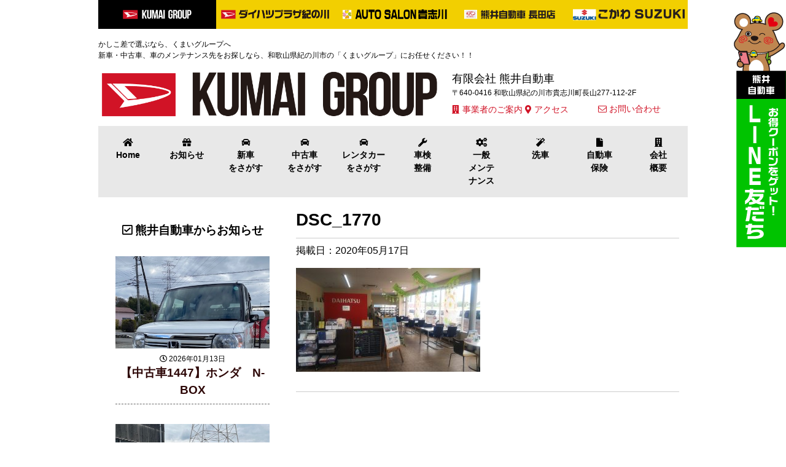

--- FILE ---
content_type: text/html; charset=UTF-8
request_url: https://www.kuruma-kinokawa.jp/dsc_1770/
body_size: 34454
content:
<!doctype html>
<html>
<head>
<meta charset="UTF-8">
<meta name="viewport" content="width=device-width,initial-scale=1">

<link rel="stylesheet" type="text/css" href="https://www.kuruma-kinokawa.jp/wp-content/themes/kumaitemplate/normalize.css">
<link rel="stylesheet" type="text/css" href="https://www.kuruma-kinokawa.jp/wp-content/themes/kumaitemplate/style.css">
<link rel="stylesheet" media="screen and (min-width:480px)" type="text/css" href="https://www.kuruma-kinokawa.jp/wp-content/themes/kumaitemplate/style_sp.css">
<link rel="stylesheet" media="screen and (min-width:768px)" type="text/css" href="https://www.kuruma-kinokawa.jp/wp-content/themes/kumaitemplate/style_tb.css">
<link rel="stylesheet" media="screen and (min-width:1024px)" type="text/css" href="https://www.kuruma-kinokawa.jp/wp-content/themes/kumaitemplate/style_pc.css">
	
<link rel="stylesheet" type="text/css" href="https://www.kuruma-kinokawa.jp/wp-content/themes/kumaitemplate/css/fontawesome-all.min.css">

<title>DSC_1770 | 車のことなら紀の川市 熊井自動車</title>
<title>DSC_1770 | 車のことなら紀の川市 熊井自動車</title>
<link rel='dns-prefetch' href='//s0.wp.com' />
<link rel='dns-prefetch' href='//s.w.org' />
		<script type="text/javascript">
			window._wpemojiSettings = {"baseUrl":"https:\/\/s.w.org\/images\/core\/emoji\/11\/72x72\/","ext":".png","svgUrl":"https:\/\/s.w.org\/images\/core\/emoji\/11\/svg\/","svgExt":".svg","source":{"concatemoji":"https:\/\/www.kuruma-kinokawa.jp\/wp-includes\/js\/wp-emoji-release.min.js?ver=4.9.26"}};
			!function(e,a,t){var n,r,o,i=a.createElement("canvas"),p=i.getContext&&i.getContext("2d");function s(e,t){var a=String.fromCharCode;p.clearRect(0,0,i.width,i.height),p.fillText(a.apply(this,e),0,0);e=i.toDataURL();return p.clearRect(0,0,i.width,i.height),p.fillText(a.apply(this,t),0,0),e===i.toDataURL()}function c(e){var t=a.createElement("script");t.src=e,t.defer=t.type="text/javascript",a.getElementsByTagName("head")[0].appendChild(t)}for(o=Array("flag","emoji"),t.supports={everything:!0,everythingExceptFlag:!0},r=0;r<o.length;r++)t.supports[o[r]]=function(e){if(!p||!p.fillText)return!1;switch(p.textBaseline="top",p.font="600 32px Arial",e){case"flag":return s([55356,56826,55356,56819],[55356,56826,8203,55356,56819])?!1:!s([55356,57332,56128,56423,56128,56418,56128,56421,56128,56430,56128,56423,56128,56447],[55356,57332,8203,56128,56423,8203,56128,56418,8203,56128,56421,8203,56128,56430,8203,56128,56423,8203,56128,56447]);case"emoji":return!s([55358,56760,9792,65039],[55358,56760,8203,9792,65039])}return!1}(o[r]),t.supports.everything=t.supports.everything&&t.supports[o[r]],"flag"!==o[r]&&(t.supports.everythingExceptFlag=t.supports.everythingExceptFlag&&t.supports[o[r]]);t.supports.everythingExceptFlag=t.supports.everythingExceptFlag&&!t.supports.flag,t.DOMReady=!1,t.readyCallback=function(){t.DOMReady=!0},t.supports.everything||(n=function(){t.readyCallback()},a.addEventListener?(a.addEventListener("DOMContentLoaded",n,!1),e.addEventListener("load",n,!1)):(e.attachEvent("onload",n),a.attachEvent("onreadystatechange",function(){"complete"===a.readyState&&t.readyCallback()})),(n=t.source||{}).concatemoji?c(n.concatemoji):n.wpemoji&&n.twemoji&&(c(n.twemoji),c(n.wpemoji)))}(window,document,window._wpemojiSettings);
		</script>
		<style type="text/css">
img.wp-smiley,
img.emoji {
	display: inline !important;
	border: none !important;
	box-shadow: none !important;
	height: 1em !important;
	width: 1em !important;
	margin: 0 .07em !important;
	vertical-align: -0.1em !important;
	background: none !important;
	padding: 0 !important;
}
</style>
<link rel='stylesheet' id='sb_instagram_styles-css'  href='https://www.kuruma-kinokawa.jp/wp-content/plugins/instagram-feed/css/sbi-styles.min.css?ver=2.6.2' type='text/css' media='all' />
<link rel='stylesheet' id='contact-form-7-css'  href='https://www.kuruma-kinokawa.jp/wp-content/plugins/contact-form-7/includes/css/styles.css?ver=5.0.4' type='text/css' media='all' />
<link rel='stylesheet' id='whats-new-style-css'  href='https://www.kuruma-kinokawa.jp/wp-content/plugins/whats-new-genarator/whats-new.css?ver=2.0.2' type='text/css' media='all' />
<link rel='stylesheet' id='wp-pagenavi-css'  href='https://www.kuruma-kinokawa.jp/wp-content/plugins/wp-pagenavi/pagenavi-css.css?ver=2.70' type='text/css' media='all' />
<link rel='stylesheet' id='wc-shortcodes-style-css'  href='https://www.kuruma-kinokawa.jp/wp-content/plugins/wc-shortcodes/public/assets/css/style.css?ver=3.44' type='text/css' media='all' />
<link rel='stylesheet' id='fancybox-css'  href='https://www.kuruma-kinokawa.jp/wp-content/plugins/easy-fancybox/css/jquery.fancybox.1.3.23.min.css' type='text/css' media='screen' />
<link rel='stylesheet' id='wordpresscanvas-font-awesome-css'  href='https://www.kuruma-kinokawa.jp/wp-content/plugins/wc-shortcodes/public/assets/css/font-awesome.min.css?ver=4.7.0' type='text/css' media='all' />
<link rel='stylesheet' id='jetpack_css-css'  href='https://www.kuruma-kinokawa.jp/wp-content/plugins/jetpack/css/jetpack.css?ver=6.6.5' type='text/css' media='all' />
<script type='text/javascript' src='https://www.kuruma-kinokawa.jp/wp-includes/js/jquery/jquery.js?ver=1.12.4'></script>
<script type='text/javascript' src='https://www.kuruma-kinokawa.jp/wp-includes/js/jquery/jquery-migrate.min.js?ver=1.4.1'></script>
<script type='text/javascript'>
/* <![CDATA[ */
var related_posts_js_options = {"post_heading":"h4"};
/* ]]> */
</script>
<script type='text/javascript' src='https://www.kuruma-kinokawa.jp/wp-content/plugins/jetpack/_inc/build/related-posts/related-posts.min.js?ver=20150408'></script>
<link rel='https://api.w.org/' href='https://www.kuruma-kinokawa.jp/wp-json/' />
<link rel='shortlink' href='https://www.kuruma-kinokawa.jp/?p=2293' />
<link rel="alternate" type="application/json+oembed" href="https://www.kuruma-kinokawa.jp/wp-json/oembed/1.0/embed?url=https%3A%2F%2Fwww.kuruma-kinokawa.jp%2Fdsc_1770%2F" />
<link rel="alternate" type="text/xml+oembed" href="https://www.kuruma-kinokawa.jp/wp-json/oembed/1.0/embed?url=https%3A%2F%2Fwww.kuruma-kinokawa.jp%2Fdsc_1770%2F&#038;format=xml" />

<link rel='dns-prefetch' href='//v0.wordpress.com'/>
<style type='text/css'>img#wpstats{display:none}</style><link rel="icon" href="https://www.kuruma-kinokawa.jp/wp-content/uploads/cropped-kumai_icon-32x32.png" sizes="32x32" />
<link rel="icon" href="https://www.kuruma-kinokawa.jp/wp-content/uploads/cropped-kumai_icon-192x192.png" sizes="192x192" />
<link rel="apple-touch-icon-precomposed" href="https://www.kuruma-kinokawa.jp/wp-content/uploads/cropped-kumai_icon-180x180.png" />
<meta name="msapplication-TileImage" content="https://www.kuruma-kinokawa.jp/wp-content/uploads/cropped-kumai_icon-270x270.png" />
</head>
	

<body>
<div class="allWrap">
	<div class="innerWrap">
		<div class="topLogoArea clearfix">
			<ul>
								<li class="bgblack"><a href="https://www.kuruma-kinokawa.jp/"><img src="https://www.kuruma-kinokawa.jp/wp-content/themes/kumaitemplate/images/logoimg1.png" alt="熊井自動車会社概要へ"></a></li>
								<li class="bgyellow"><a href="https://www.kuruma-kinokawa.jp/auto-plaza-kinokawa"><img src="https://www.kuruma-kinokawa.jp/wp-content/themes/kumaitemplate/images/logoimg2.png" alt="ダイハツプラザ紀の川"></a></li>
				<li class="bgyellow"><a href="https://www.kuruma-kinokawa.jp/auto-salon-kishigawa"><img src="https://www.kuruma-kinokawa.jp/wp-content/themes/kumaitemplate/images/logoimg3.png" alt="オートサロン貴志川"></a></li>
				<li class="bgyellow"><a href="https://www.kuruma-kinokawa.jp/nagata"><img src="https://www.kuruma-kinokawa.jp/wp-content/themes/kumaitemplate/images/logoimg4.png" alt="熊井自動車長田店"></a></li>
				<li class="bgyellow"><a href="https://www.kuruma-kinokawa.jp/kokawa-suzuki"><img src="https://www.kuruma-kinokawa.jp/wp-content/themes/kumaitemplate/images/logoimg5.png" alt="こかわSUZUKI"></a></li>
			</ul>
		</div>
		<header>
			<div class="topHeader clearfix">
				<p class="description">かしこ差で選ぶなら、くまいグループへ <br>新車・中古車、車のメンテナンス先をお探しなら、和歌山県紀の川市の「くまいグループ」にお任せください！！</p>
				<section>
											<h1><a href="https://www.kuruma-kinokawa.jp/"><img src="https://www.kuruma-kinokawa.jp/wp-content/themes/kumaitemplate/images/logo-main.png" alt="熊井自動車グループ"></a></h1>
										<div class="topInfo">
						<section>
							<h2>有限会社&nbsp;熊井自動車</h2>
							<p>〒640-0416&nbsp;和歌山県紀の川市貴志川町長山277-112-2F</p>
							<ul class="topLinklist">
								<li><a href="https://www.kuruma-kinokawa.jp/company-profile">事業者のご案内</a></li>
								<li><a href="https://www.kuruma-kinokawa.jp/shop">アクセス</a></li>
								<li><a href="https://www.kuruma-kinokawa.jp/contact"><i class="fa fa-envelope-o" aria-hidden="true"></i> お問い合わせ</a></li>
							</ul>
						</section>
					</div>
				</section>
				<div id="nav-toggle">
					<div>
						<span></span>
						<span></span>
						<span></span>
					</div>
				</div>
			</div><!-- topHeaderEND -->
			<nav class="clearfix">
					<ul id="menu-group-navmenu" class="global-nav"><li id="menu-item-37" class="menu-item menu-item-type-post_type menu-item-object-page menu-item-home menu-item-37"><a href="https://www.kuruma-kinokawa.jp/">Home</a></li>
<li id="menu-item-43" class="menu-item menu-item-type-taxonomy menu-item-object-category menu-item-43"><a href="https://www.kuruma-kinokawa.jp/category/groupnews/">お知らせ</a></li>
<li id="menu-item-431" class="menu-item menu-item-type-post_type menu-item-object-page menu-item-431"><a href="https://www.kuruma-kinokawa.jp/new-car/">新車<br />をさがす</a></li>
<li id="menu-item-45" class="menu-item menu-item-type-taxonomy menu-item-object-category menu-item-45"><a href="https://www.kuruma-kinokawa.jp/category/secondhand-car/">中古車<br />をさがす</a></li>
<li id="menu-item-152" class="menu-item menu-item-type-post_type menu-item-object-page menu-item-152"><a href="https://www.kuruma-kinokawa.jp/rentacar/">レンタカー<br />をさがす</a></li>
<li id="menu-item-38" class="menu-item menu-item-type-post_type menu-item-object-page menu-item-38"><a href="https://www.kuruma-kinokawa.jp/maintenance-inspection/">車検<br />整備</a></li>
<li id="menu-item-39" class="menu-item menu-item-type-post_type menu-item-object-page menu-item-39"><a href="https://www.kuruma-kinokawa.jp/maintenance-general/">一般<br />メンテ<br />ナンス</a></li>
<li id="menu-item-40" class="menu-item menu-item-type-post_type menu-item-object-page menu-item-has-children menu-item-40"><a href="https://www.kuruma-kinokawa.jp/carwash/">洗車</a>
<ul class="sub-menu">
	<li id="menu-item-1665" class="menu-item menu-item-type-custom menu-item-object-custom menu-item-1665"><a href="https://www.kuruma-kinokawa.jp/carwash#tickets">洗車チケット</a></li>
	<li id="menu-item-1666" class="menu-item menu-item-type-custom menu-item-object-custom menu-item-1666"><a href="https://www.kuruma-kinokawa.jp/carwash#menu">洗車メニュー</a></li>
	<li id="menu-item-1636" class="menu-item menu-item-type-post_type menu-item-object-page menu-item-1636"><a href="https://www.kuruma-kinokawa.jp/recruit/">採用情報</a></li>
	<li id="menu-item-1667" class="menu-item menu-item-type-custom menu-item-object-custom menu-item-1667"><a href="https://www.kuruma-kinokawa.jp/carwash#tokucho">洗車の特徴</a></li>
	<li id="menu-item-1668" class="menu-item menu-item-type-custom menu-item-object-custom menu-item-1668"><a href="https://www.kuruma-kinokawa.jp/carwash#shop">洗車機取り扱い営業所</a></li>
</ul>
</li>
<li id="menu-item-41" class="menu-item menu-item-type-post_type menu-item-object-page menu-item-41"><a href="https://www.kuruma-kinokawa.jp/car-hoken/">自動車<br />保険</a></li>
<li id="menu-item-42" class="menu-item menu-item-type-post_type menu-item-object-page menu-item-has-children menu-item-42"><a href="https://www.kuruma-kinokawa.jp/company-profile/">会社<br />概要</a>
<ul class="sub-menu">
	<li id="menu-item-1638" class="menu-item menu-item-type-post_type menu-item-object-page menu-item-1638"><a href="https://www.kuruma-kinokawa.jp/shops/">各事業所のご案内</a></li>
	<li id="menu-item-1637" class="menu-item menu-item-type-post_type menu-item-object-page menu-item-1637"><a href="https://www.kuruma-kinokawa.jp/about_kupi/">クーピーちゃんとは</a></li>
</ul>
</li>
</ul>			</nav>
			</header>
					
		
		
		
		<div class="contents">
	<div class="mainContents">
		<div class="singleWrap mb2">
			<section>
				<h3>DSC_1770</h3>
									<p class="date mb1">掲載日：2020年05月17日</p>
					<p class="attachment"><a href='https://www.kuruma-kinokawa.jp/wp-content/uploads/DSC_1770.jpg'><img width="300" height="169" src="https://www.kuruma-kinokawa.jp/wp-content/uploads/DSC_1770-300x169.jpg" class="attachment-medium size-medium" alt="" srcset="https://www.kuruma-kinokawa.jp/wp-content/uploads/DSC_1770-300x169.jpg 300w, https://www.kuruma-kinokawa.jp/wp-content/uploads/DSC_1770-150x84.jpg 150w, https://www.kuruma-kinokawa.jp/wp-content/uploads/DSC_1770-1024x576.jpg 1024w, https://www.kuruma-kinokawa.jp/wp-content/uploads/DSC_1770.jpg 1383w" sizes="(max-width: 300px) 100vw, 300px" data-attachment-id="2293" data-permalink="https://www.kuruma-kinokawa.jp/dsc_1770/" data-orig-file="https://www.kuruma-kinokawa.jp/wp-content/uploads/DSC_1770.jpg" data-orig-size="1383,778" data-comments-opened="0" data-image-meta="{&quot;aperture&quot;:&quot;2.2&quot;,&quot;credit&quot;:&quot;&quot;,&quot;camera&quot;:&quot;SHV41&quot;,&quot;caption&quot;:&quot;DSC_1770&quot;,&quot;created_timestamp&quot;:&quot;1589707333&quot;,&quot;copyright&quot;:&quot;&quot;,&quot;focal_length&quot;:&quot;3.4&quot;,&quot;iso&quot;:&quot;32&quot;,&quot;shutter_speed&quot;:&quot;0.0081967213114754&quot;,&quot;title&quot;:&quot;DSC_1770&quot;,&quot;orientation&quot;:&quot;1&quot;}" data-image-title="DSC_1770" data-image-description="" data-medium-file="https://www.kuruma-kinokawa.jp/wp-content/uploads/DSC_1770-300x169.jpg" data-large-file="https://www.kuruma-kinokawa.jp/wp-content/uploads/DSC_1770-1024x576.jpg" /></a></p>

<div id='jp-relatedposts' class='jp-relatedposts' >
	
</div>											</section>
		</div>
		<div class="navigation clearfix">
								</div>
	</div><!-- mainContentsEND -->
	<div class="sideContents">
	<h3 class="postTitle"><i class="far fa-check-square"></i>&nbsp;熊井自動車からお知らせ</h3>
									<div class="sidePost">
													<div class="postImage">
					<img src="https://www.kuruma-kinokawa.jp/wp-content/uploads/7cfbafc76cd8c957ae291ebabdf2e33d.jpg" class="attachment-post-thumbnail size-post-thumbnail wp-post-image" alt="" srcset="https://www.kuruma-kinokawa.jp/wp-content/uploads/7cfbafc76cd8c957ae291ebabdf2e33d.jpg 444w, https://www.kuruma-kinokawa.jp/wp-content/uploads/7cfbafc76cd8c957ae291ebabdf2e33d-132x150.jpg 132w, https://www.kuruma-kinokawa.jp/wp-content/uploads/7cfbafc76cd8c957ae291ebabdf2e33d-300x341.jpg 300w" sizes="(max-width: 444px) 100vw, 444px" data-attachment-id="4687" data-permalink="https://www.kuruma-kinokawa.jp/secondhand-car/%e3%80%90%e4%b8%ad%e5%8f%a4%e8%bb%8a1447%e3%80%91%e3%83%9b%e3%83%b3%e3%83%80%e3%80%80n-box/1447%e3%83%9b%e3%83%b3%e3%83%80n-box%e5%86%99%e7%9c%9f/" data-orig-file="https://www.kuruma-kinokawa.jp/wp-content/uploads/7cfbafc76cd8c957ae291ebabdf2e33d.jpg" data-orig-size="444,504" data-comments-opened="0" data-image-meta="{&quot;aperture&quot;:&quot;0&quot;,&quot;credit&quot;:&quot;&quot;,&quot;camera&quot;:&quot;&quot;,&quot;caption&quot;:&quot;&quot;,&quot;created_timestamp&quot;:&quot;0&quot;,&quot;copyright&quot;:&quot;&quot;,&quot;focal_length&quot;:&quot;0&quot;,&quot;iso&quot;:&quot;0&quot;,&quot;shutter_speed&quot;:&quot;0&quot;,&quot;title&quot;:&quot;&quot;,&quot;orientation&quot;:&quot;1&quot;}" data-image-title="1447ホンダN-box写真" data-image-description="" data-medium-file="https://www.kuruma-kinokawa.jp/wp-content/uploads/7cfbafc76cd8c957ae291ebabdf2e33d-300x341.jpg" data-large-file="https://www.kuruma-kinokawa.jp/wp-content/uploads/7cfbafc76cd8c957ae291ebabdf2e33d.jpg" />				</div>
						<p class="date"><i class="far fa-clock"></i>&nbsp;2026年01月13日</p>
			<h4><a href="https://www.kuruma-kinokawa.jp/secondhand-car/%e3%80%90%e4%b8%ad%e5%8f%a4%e8%bb%8a1447%e3%80%91%e3%83%9b%e3%83%b3%e3%83%80%e3%80%80n-box/">【中古車1447】ホンダ　N-BOX</a></h4>
													<div class="postImage">
					<img src="https://www.kuruma-kinokawa.jp/wp-content/uploads/00262edd2a9c981ae278efbb1c64b4f6.jpg" class="attachment-post-thumbnail size-post-thumbnail wp-post-image" alt="" srcset="https://www.kuruma-kinokawa.jp/wp-content/uploads/00262edd2a9c981ae278efbb1c64b4f6.jpg 476w, https://www.kuruma-kinokawa.jp/wp-content/uploads/00262edd2a9c981ae278efbb1c64b4f6-150x141.jpg 150w, https://www.kuruma-kinokawa.jp/wp-content/uploads/00262edd2a9c981ae278efbb1c64b4f6-300x283.jpg 300w" sizes="(max-width: 476px) 100vw, 476px" data-attachment-id="4680" data-permalink="https://www.kuruma-kinokawa.jp/secondhand-car/%e3%80%90%e4%b8%ad%e5%8f%a4%e8%bb%8a1570%e3%80%91%e3%82%b9%e3%82%ba%e3%82%ad%e3%80%80%e3%82%a2%e3%83%ab%e3%83%88/1570%e3%82%b9%e3%82%ba%e3%82%ad%e3%82%a2%e3%83%ab%e3%83%88%e5%86%99%e7%9c%9f/" data-orig-file="https://www.kuruma-kinokawa.jp/wp-content/uploads/00262edd2a9c981ae278efbb1c64b4f6.jpg" data-orig-size="476,449" data-comments-opened="0" data-image-meta="{&quot;aperture&quot;:&quot;0&quot;,&quot;credit&quot;:&quot;&quot;,&quot;camera&quot;:&quot;&quot;,&quot;caption&quot;:&quot;&quot;,&quot;created_timestamp&quot;:&quot;0&quot;,&quot;copyright&quot;:&quot;&quot;,&quot;focal_length&quot;:&quot;0&quot;,&quot;iso&quot;:&quot;0&quot;,&quot;shutter_speed&quot;:&quot;0&quot;,&quot;title&quot;:&quot;&quot;,&quot;orientation&quot;:&quot;1&quot;}" data-image-title="1570スズキアルト写真" data-image-description="" data-medium-file="https://www.kuruma-kinokawa.jp/wp-content/uploads/00262edd2a9c981ae278efbb1c64b4f6-300x283.jpg" data-large-file="https://www.kuruma-kinokawa.jp/wp-content/uploads/00262edd2a9c981ae278efbb1c64b4f6.jpg" />				</div>
						<p class="date"><i class="far fa-clock"></i>&nbsp;2025年12月25日</p>
			<h4><a href="https://www.kuruma-kinokawa.jp/secondhand-car/%e3%80%90%e4%b8%ad%e5%8f%a4%e8%bb%8a1570%e3%80%91%e3%82%b9%e3%82%ba%e3%82%ad%e3%80%80%e3%82%a2%e3%83%ab%e3%83%88/">【中古車1570】スズキ　アルト</a></h4>
													<div class="postImage">
					<img src="https://www.kuruma-kinokawa.jp/wp-content/uploads/771676d5a0a8a7dca3b962053a58980c.jpg" class="attachment-post-thumbnail size-post-thumbnail wp-post-image" alt="" srcset="https://www.kuruma-kinokawa.jp/wp-content/uploads/771676d5a0a8a7dca3b962053a58980c.jpg 388w, https://www.kuruma-kinokawa.jp/wp-content/uploads/771676d5a0a8a7dca3b962053a58980c-130x150.jpg 130w, https://www.kuruma-kinokawa.jp/wp-content/uploads/771676d5a0a8a7dca3b962053a58980c-300x347.jpg 300w" sizes="(max-width: 388px) 100vw, 388px" data-attachment-id="4676" data-permalink="https://www.kuruma-kinokawa.jp/secondhand-car/%e3%80%90%e4%b8%ad%e5%8f%a4%e8%bb%8a762%e3%80%91%e3%83%80%e3%82%a4%e3%83%8f%e3%83%84%e3%80%80%e3%83%a0%e3%83%bc%e3%83%b4/762%e3%83%80%e3%82%a4%e3%83%8f%e3%83%84%e3%83%a0%e3%83%bc%e3%83%b4%e5%86%99%e7%9c%9f/" data-orig-file="https://www.kuruma-kinokawa.jp/wp-content/uploads/771676d5a0a8a7dca3b962053a58980c.jpg" data-orig-size="388,449" data-comments-opened="0" data-image-meta="{&quot;aperture&quot;:&quot;0&quot;,&quot;credit&quot;:&quot;&quot;,&quot;camera&quot;:&quot;&quot;,&quot;caption&quot;:&quot;&quot;,&quot;created_timestamp&quot;:&quot;0&quot;,&quot;copyright&quot;:&quot;&quot;,&quot;focal_length&quot;:&quot;0&quot;,&quot;iso&quot;:&quot;0&quot;,&quot;shutter_speed&quot;:&quot;0&quot;,&quot;title&quot;:&quot;&quot;,&quot;orientation&quot;:&quot;1&quot;}" data-image-title="762ダイハツムーヴ写真" data-image-description="" data-medium-file="https://www.kuruma-kinokawa.jp/wp-content/uploads/771676d5a0a8a7dca3b962053a58980c-300x347.jpg" data-large-file="https://www.kuruma-kinokawa.jp/wp-content/uploads/771676d5a0a8a7dca3b962053a58980c.jpg" />				</div>
						<p class="date"><i class="far fa-clock"></i>&nbsp;2025年12月17日</p>
			<h4><a href="https://www.kuruma-kinokawa.jp/secondhand-car/%e3%80%90%e4%b8%ad%e5%8f%a4%e8%bb%8a762%e3%80%91%e3%83%80%e3%82%a4%e3%83%8f%e3%83%84%e3%80%80%e3%83%a0%e3%83%bc%e3%83%b4/">【中古車762】ダイハツ　ムーヴ</a></h4>
													<div class="postImage">
					<img src="https://www.kuruma-kinokawa.jp/wp-content/uploads/0063915d098af54082d476faf0a57280.jpg" class="attachment-post-thumbnail size-post-thumbnail wp-post-image" alt="" srcset="https://www.kuruma-kinokawa.jp/wp-content/uploads/0063915d098af54082d476faf0a57280.jpg 426w, https://www.kuruma-kinokawa.jp/wp-content/uploads/0063915d098af54082d476faf0a57280-126x150.jpg 126w, https://www.kuruma-kinokawa.jp/wp-content/uploads/0063915d098af54082d476faf0a57280-300x358.jpg 300w" sizes="(max-width: 426px) 100vw, 426px" data-attachment-id="4672" data-permalink="https://www.kuruma-kinokawa.jp/secondhand-car/%e3%80%90%e4%b8%ad%e5%8f%a4%e8%bb%8a1555%e3%80%91%e3%83%80%e3%82%a4%e3%83%8f%e3%83%84%e3%80%80%e3%83%a0%e3%83%bc%e3%83%b4%e3%82%ad%e3%83%a3%e3%83%b3%e3%83%90%e3%82%b9/1555%e3%83%80%e3%82%a4%e3%83%8f%e3%83%84%e3%83%a0%e3%83%bc%e3%83%b4%e3%82%ad%e3%83%a3%e3%83%b3%e3%83%90%e3%82%b9%e5%86%99%e7%9c%9f/" data-orig-file="https://www.kuruma-kinokawa.jp/wp-content/uploads/0063915d098af54082d476faf0a57280.jpg" data-orig-size="426,508" data-comments-opened="0" data-image-meta="{&quot;aperture&quot;:&quot;0&quot;,&quot;credit&quot;:&quot;&quot;,&quot;camera&quot;:&quot;&quot;,&quot;caption&quot;:&quot;&quot;,&quot;created_timestamp&quot;:&quot;0&quot;,&quot;copyright&quot;:&quot;&quot;,&quot;focal_length&quot;:&quot;0&quot;,&quot;iso&quot;:&quot;0&quot;,&quot;shutter_speed&quot;:&quot;0&quot;,&quot;title&quot;:&quot;&quot;,&quot;orientation&quot;:&quot;1&quot;}" data-image-title="1555ダイハツムーヴキャンバス写真" data-image-description="" data-medium-file="https://www.kuruma-kinokawa.jp/wp-content/uploads/0063915d098af54082d476faf0a57280-300x358.jpg" data-large-file="https://www.kuruma-kinokawa.jp/wp-content/uploads/0063915d098af54082d476faf0a57280.jpg" />				</div>
						<p class="date"><i class="far fa-clock"></i>&nbsp;2025年12月05日</p>
			<h4><a href="https://www.kuruma-kinokawa.jp/secondhand-car/%e3%80%90%e4%b8%ad%e5%8f%a4%e8%bb%8a1555%e3%80%91%e3%83%80%e3%82%a4%e3%83%8f%e3%83%84%e3%80%80%e3%83%a0%e3%83%bc%e3%83%b4%e3%82%ad%e3%83%a3%e3%83%b3%e3%83%90%e3%82%b9/">【中古車1555】ダイハツ　ムーヴキャンバス</a></h4>
													<div class="postImage">
					<img src="https://www.kuruma-kinokawa.jp/wp-content/uploads/7d2b49afb09340b4fdaf1636eae1bb4b.jpeg" class="attachment-post-thumbnail size-post-thumbnail wp-post-image" alt="" srcset="https://www.kuruma-kinokawa.jp/wp-content/uploads/7d2b49afb09340b4fdaf1636eae1bb4b.jpeg 480w, https://www.kuruma-kinokawa.jp/wp-content/uploads/7d2b49afb09340b4fdaf1636eae1bb4b-113x150.jpeg 113w, https://www.kuruma-kinokawa.jp/wp-content/uploads/7d2b49afb09340b4fdaf1636eae1bb4b-300x400.jpeg 300w" sizes="(max-width: 480px) 100vw, 480px" data-attachment-id="4655" data-permalink="https://www.kuruma-kinokawa.jp/secondhand-car/%e3%80%90%e4%b8%ad%e5%8f%a4%e8%bb%8a1417%e3%80%91%e3%82%b9%e3%82%ba%e3%82%ad%e3%80%80%e3%83%af%e3%82%b4%e3%83%b3%ef%bd%92%e3%82%b9%e3%83%86%e3%82%a3%e3%83%b3%e3%82%b0%e3%83%ac%e3%83%bc/1417%e3%82%b9%e3%82%ba%e3%82%ad%e3%83%af%e3%82%b4%e3%83%b3r%e3%82%b9%e3%83%86%e3%82%a3%e3%83%b3%e3%82%b0%e3%83%ac%e3%83%bc/" data-orig-file="https://www.kuruma-kinokawa.jp/wp-content/uploads/7d2b49afb09340b4fdaf1636eae1bb4b.jpeg" data-orig-size="480,640" data-comments-opened="0" data-image-meta="{&quot;aperture&quot;:&quot;0&quot;,&quot;credit&quot;:&quot;&quot;,&quot;camera&quot;:&quot;&quot;,&quot;caption&quot;:&quot;&quot;,&quot;created_timestamp&quot;:&quot;0&quot;,&quot;copyright&quot;:&quot;&quot;,&quot;focal_length&quot;:&quot;0&quot;,&quot;iso&quot;:&quot;0&quot;,&quot;shutter_speed&quot;:&quot;0&quot;,&quot;title&quot;:&quot;&quot;,&quot;orientation&quot;:&quot;1&quot;}" data-image-title="1417スズキワゴンRスティングレー" data-image-description="" data-medium-file="https://www.kuruma-kinokawa.jp/wp-content/uploads/7d2b49afb09340b4fdaf1636eae1bb4b-300x400.jpeg" data-large-file="https://www.kuruma-kinokawa.jp/wp-content/uploads/7d2b49afb09340b4fdaf1636eae1bb4b.jpeg" />				</div>
						<p class="date"><i class="far fa-clock"></i>&nbsp;2025年11月05日</p>
			<h4><a href="https://www.kuruma-kinokawa.jp/secondhand-car/%e3%80%90%e4%b8%ad%e5%8f%a4%e8%bb%8a1417%e3%80%91%e3%82%b9%e3%82%ba%e3%82%ad%e3%80%80%e3%83%af%e3%82%b4%e3%83%b3%ef%bd%92%e3%82%b9%e3%83%86%e3%82%a3%e3%83%b3%e3%82%b0%e3%83%ac%e3%83%bc/">【中古車1417】スズキ　ワゴンＲスティングレー</a></h4>
							</div><!-- sidePostEND -->

	<div class="sideLinks">
		<section>
			<h4 class="styleH4">熊井自動車グループ各事業所</h4>
			<ul>
				<li><a href="https://www.kuruma-kinokawa.jp/auto-plaza-kinokawa"><img src="https://www.kuruma-kinokawa.jp//img/logo_daihatsu_plaza_kinokawa.svg" alt="ダイハツプラザ紀の川"></a></li>
				<li><a href="https://www.kuruma-kinokawa.jp/auto-salon-kishigawa"><img src="https://www.kuruma-kinokawa.jp//img/logo_autosalon_kishigawa.svg" alt="オートサロン貴志川"></a></li>
				<li><a href="https://www.kuruma-kinokawa.jp/technical"><img src="https://www.kuruma-kinokawa.jp//img/logo_kumai_nagata.svg" alt="熊井自動車長田店"></a></li>
				<li><a href="https://www.kuruma-kinokawa.jp/nagata"><img src="https://www.kuruma-kinokawa.jp//img/logo_kokawa_suzuki.svg" alt="こかわSUZUKI"></a></li>
			</ul>
		</section>
		<section>
			<h4 class="styleH4">熊井自動車グループSNS</h4>
			<div class="snsWrap">
				<p class="mb2">お得なキャンペーンやイベント情報など盛りだくさんです♪</p>
				<ul>
					<li><a href="http://line.me/ti/p/%40gsb3920k" target="_blank"><span>LINE登録特典あり!</span><img src="https://www.kuruma-kinokawa.jp/wp-content/themes/kumaitemplate/images/line.jpg" alt="LINE登録特典あり!!"></a></li>
					<li><a href="https://www.facebook.com/kumai.auto/" target="_blank"><span>facebook</span><img src="https://www.kuruma-kinokawa.jp/wp-content/themes/kumaitemplate/images/facebook.jpg" alt="熊井自動車Facebook"></a></li>
					<!-- <li><a href="#"><img src="https://www.kuruma-kinokawa.jp/wp-content/themes/kumaitemplate/images/ku-pit.jpg"></a></li> -->
				</ul>
			</div>
		</section>
	</div>



	<!--
	<div class="widget_text sideInner">
<div class="textwidget custom-html-widget"><h2><i class="fa fa-car"></i> 熊井自動車グループ各事業所</h2>
<a href="http://www.kuruma-kinokawa.jp/auto-salon-kishigawa/"><img src="http://www.kuruma-kinokawa.jp/img/kishigawa_logo.png" alt="オートサロン貴志川" /></a>
<a href="http://www.kuruma-kinokawa.jp/auto-plaza-kinokawa/"><img src="http://www.kuruma-kinokawa.jp/img/plaza_logo.png" alt="ダイハツプラザ紀の川" /></a>
<a href="http://www.kuruma-kinokawa.jp/nagata/"><img src="http://www.kuruma-kinokawa.jp/img/nagata_logo.png" alt="長田店"  /></a>
<a href="http://www.kuruma-kinokawa.jp/technical/"><img src="http://www.kuruma-kinokawa.jp/img/tech_logo.png" alt="テクニカルセンター和歌山" /></a>

<h2><i class="fa fa-car"></i> キャンペーン中！</h2>
<img src="http://www.kuruma-kinokawa.jp/img/kumai_web-tokuten-201604.png" alt="kumai_web-tokuten-201604" />

<h2><i class="fa fa-car"></i> 熊井自動車グループSNS</h2>
<p>お得なキャンペーンやイベント情報など盛りだくさんです♪</p>
<a href="http://line.me/ti/p/%40gsb3920k" target="_blank"><img src="http://www.kuruma-kinokawa.jp/img/sns_button-line.png" alt="LINE登録特典あり!!" width="" height="" /></a>

<a href="https://www.facebook.com/kumai.auto/" target="_blank"><img src="http://www.kuruma-kinokawa.jp/img/sns_button-fb.png" alt="熊井自動車Facebook" /></a></div></div>
	-->

</div>
</div><!-- contentsEND-->
	
	

<footer>
	<section>
		<div class="footer_menu">

		</div>
	</section>

	<a id="returnBtn"><span class="fontIcon"><i class="fas fa-arrow-circle-up fa-2x"></i></span></a>
	<div class="ftArea bgyellow">
		<p><small>&copy;車のことなら紀の川市&nbsp;熊井自動車&nbsp;all&nbsp;rights&nbsp;reserved.</small></p>
	</div>
</footer>
	</div>
	<!-- innerWrapEND -->
<!--fixed-->
<div class="fixedArea">
	<p class="mb2 fixed1"><a href="http://line.me/ti/p/%40gsb3920k" target="_blank"><img src="https://www.kuruma-kinokawa.jp/wp-content/themes/kumaitemplate/images/fixedimage.png" alt="LINE登録特典あり!!"></a></p>
	<!-- <a class="fixed2"><a href="#"><img src="https://www.kuruma-kinokawa.jp/wp-content/themes/kumaitemplate/images/fixedimage2.png"></a></p> -->
</div>

<div class="returnWrap">


</div>

</div>
<!-- allWrapEND -->


<!-- Instagram Feed JS -->
<script type="text/javascript">
var sbiajaxurl = "https://www.kuruma-kinokawa.jp/wp-admin/admin-ajax.php";
</script>
<script type='text/javascript'>
/* <![CDATA[ */
var wpcf7 = {"apiSettings":{"root":"https:\/\/www.kuruma-kinokawa.jp\/wp-json\/contact-form-7\/v1","namespace":"contact-form-7\/v1"},"recaptcha":{"messages":{"empty":"\u3042\u306a\u305f\u304c\u30ed\u30dc\u30c3\u30c8\u3067\u306f\u306a\u3044\u3053\u3068\u3092\u8a3c\u660e\u3057\u3066\u304f\u3060\u3055\u3044\u3002"}}};
/* ]]> */
</script>
<script type='text/javascript' src='https://www.kuruma-kinokawa.jp/wp-content/plugins/contact-form-7/includes/js/scripts.js?ver=5.0.4'></script>
<script type='text/javascript' src='https://s0.wp.com/wp-content/js/devicepx-jetpack.js?ver=202604'></script>
<script type='text/javascript' src='https://www.kuruma-kinokawa.jp/wp-includes/js/imagesloaded.min.js?ver=3.2.0'></script>
<script type='text/javascript' src='https://www.kuruma-kinokawa.jp/wp-includes/js/masonry.min.js?ver=3.3.2'></script>
<script type='text/javascript' src='https://www.kuruma-kinokawa.jp/wp-includes/js/jquery/jquery.masonry.min.js?ver=3.1.2b'></script>
<script type='text/javascript'>
/* <![CDATA[ */
var WCShortcodes = {"ajaxurl":"https:\/\/www.kuruma-kinokawa.jp\/wp-admin\/admin-ajax.php"};
/* ]]> */
</script>
<script type='text/javascript' src='https://www.kuruma-kinokawa.jp/wp-content/plugins/wc-shortcodes/public/assets/js/rsvp.js?ver=3.44'></script>
<script type='text/javascript' src='https://www.kuruma-kinokawa.jp/wp-content/plugins/easy-fancybox/js/jquery.fancybox.1.3.23.min.js'></script>
<script type='text/javascript'>
var fb_timeout, fb_opts={'overlayShow':true,'hideOnOverlayClick':true,'showCloseButton':true,'margin':20,'centerOnScroll':true,'enableEscapeButton':true,'autoScale':true };
if(typeof easy_fancybox_handler==='undefined'){
var easy_fancybox_handler=function(){
jQuery('.nofancybox,a.wp-block-file__button,a.pin-it-button,a[href*="pinterest.com/pin/create"],a[href*="facebook.com/share"],a[href*="twitter.com/share"]').addClass('nolightbox');
/* IMG */
var fb_IMG_select='a[href*=".jpg"]:not(.nolightbox,li.nolightbox>a),area[href*=".jpg"]:not(.nolightbox),a[href*=".jpeg"]:not(.nolightbox,li.nolightbox>a),area[href*=".jpeg"]:not(.nolightbox),a[href*=".png"]:not(.nolightbox,li.nolightbox>a),area[href*=".png"]:not(.nolightbox)';
jQuery(fb_IMG_select).addClass('fancybox image');
var fb_IMG_sections=jQuery('div.gallery');
fb_IMG_sections.each(function(){jQuery(this).find(fb_IMG_select).attr('rel','gallery-'+fb_IMG_sections.index(this));});
jQuery('a.fancybox,area.fancybox,li.fancybox a').each(function(){jQuery(this).fancybox(jQuery.extend({},fb_opts,{'transitionIn':'elastic','easingIn':'easeOutBack','transitionOut':'elastic','easingOut':'easeInBack','opacity':false,'hideOnContentClick':false,'titleShow':true,'titlePosition':'outside','titleFromAlt':true,'showNavArrows':true,'enableKeyboardNav':true,'cyclic':false}))});};
jQuery('a.fancybox-close').on('click',function(e){e.preventDefault();jQuery.fancybox.close()});
};
var easy_fancybox_auto=function(){setTimeout(function(){jQuery('#fancybox-auto').trigger('click')},1000);};
jQuery(easy_fancybox_handler);jQuery(document).on('post-load',easy_fancybox_handler);
jQuery(easy_fancybox_auto);
</script>
<script type='text/javascript' src='https://www.kuruma-kinokawa.jp/wp-content/plugins/easy-fancybox/js/jquery.easing.1.4.1.min.js'></script>
<script type='text/javascript' src='https://www.kuruma-kinokawa.jp/wp-content/plugins/easy-fancybox/js/jquery.mousewheel.3.1.13.min.js'></script>
<script type='text/javascript' src='https://www.kuruma-kinokawa.jp/wp-includes/js/wp-embed.min.js?ver=4.9.26'></script>
<script type='text/javascript' src='https://www.kuruma-kinokawa.jp/wp-content/themes/kumaitemplate/js/custom.js?ver=4.9.26'></script>
<script type='text/javascript' src='https://stats.wp.com/e-202604.js' async='async' defer='defer'></script>
<script type='text/javascript'>
	_stq = window._stq || [];
	_stq.push([ 'view', {v:'ext',j:'1:6.6.5',blog:'103734196',post:'2293',tz:'9',srv:'www.kuruma-kinokawa.jp'} ]);
	_stq.push([ 'clickTrackerInit', '103734196', '2293' ]);
</script>
</body>
</html>


--- FILE ---
content_type: text/css
request_url: https://www.kuruma-kinokawa.jp/wp-content/themes/kumaitemplate/style_sp.css
body_size: 4
content:
@charset "UTF-8";
/* CSS Document */

/* ---- font(default[12px] style.css ---- )*/


--- FILE ---
content_type: text/css
request_url: https://www.kuruma-kinokawa.jp/wp-content/themes/kumaitemplate/style_pc.css
body_size: 663
content:
@charset "UTF-8";
/* CSS Document */
/*1024px*/

/**/
html{
	font-size: 100%;/*16px*/
}


/*fixed*/
.fixedArea{
	display: block;
	position:fixed;
	top:20px;
	right: -294px;
	transition:all 0.7s linear;
}
.fixedArea:hover{
	right:0;
}
.fixedArea a{
	display: block;
}
.fixedArea a:hover{
	
}

.prev-mk{
	top:19px;
}

.next-mk{
	top:19px;
}

.kishigawa_bnr {float: right; width: 49%; padding: 2%; background-color: #FEEBC8; border: 3px solid #FFAE78; border-radius: 10px; margin: 2rem auto;}
.daihatsu_bnr {float: left; width: 49%; padding: 2%; background-color: #FEEBC8; border: 3px solid #90d3ed; border-radius: 10px; margin: 2rem auto;}
.bnr_add {width: 50%; font-size: 0.8rem;}


/*------tel----------*/
a[href^="tel:"] { cursor: default; }


--- FILE ---
content_type: image/svg+xml
request_url: https://www.kuruma-kinokawa.jp//img/logo_autosalon_kishigawa.svg
body_size: 290570
content:
<svg xmlns="http://www.w3.org/2000/svg" xmlns:xlink="http://www.w3.org/1999/xlink" viewBox="0 0 530 84"><defs><style>.a{fill:#fff;}</style></defs><title>logo_autosalon_kishigawa</title><rect class="a" x="5.47" y="2.26" width="519.01" height="80" rx="10" ry="10"/><image width="1089" height="1089" transform="translate(15.32 14.55) scale(0.05)" xlink:href="[data-uri]"/><path d="M375,37.85v-6h17v-1H376v-10h16v-3h9v3h16v10H401v1h17v6Zm34.63,26-3.21-2H387.49c-1,1-2,2-3,2h-9.2c1.32,0,2.45-1,3.44-2H376v-22h41v22h-1.56l3.12,2ZM392,23.85h-9v2h9Zm18,19H384v4h26Zm0,6H384v2h26Zm0,7H384v1h26Zm0-32h-9v2h9Z"/><path d="M448,29.85v5h17v7H423v-7h17v-5H422v-8h18v-4h8v4h18v8Zm-17.76,34h-7.79c1.7-3,2.65-13,2.65-17h7.5C432.6,52.85,431.61,60.85,430.24,63.85Zm20.36,0h-10c-4,0-5.63-3-5.63-6.46V46.85h7v7.67c0,1,.66,1.33,1.6,1.33h7c2.17,0,2.4.13,3.4-.62v7.34C453,63.17,452.53,63.85,450.6,63.85Zm-4.16-9-2.08-11h6.85l2.12,11Zm11.9,9-3.55-17h7.51l3.73,17Z"/><path d="M469,64.08V52.16c3-2.36,4-5.53,4-12V17.85h7V39.74C480,50,477,58.1,469,64.08Zm20-.23v-46h6v46Zm15,0v-46h8v46Z"/><path d="M95.73,62.85l-1.67-7H81l-1.68,7h-7l9.59-44H93.18l9.64,44ZM87.53,24.9l-4.66,22h9.32Z"/><path d="M119.66,62.85H117c-9.6,0-13-8.47-13-18.75V18.85h7v25c0,5.35,2.13,10,6.39,10h1.79c4.46,0,5.82-4.77,5.82-10v-25h7V44.1C132,54.38,129.34,62.85,119.66,62.85Z"/><path d="M152,29.85v33h-7v-33H135v-11h29v11Z"/><path d="M182.82,63.85h-3.91C170.51,63.85,166,56,166,44.54V35c0-11.4,4.55-16.11,12.95-16.11h3.87C191.18,18.85,195,23.56,195,35v9.58C195,56,191.18,63.85,182.82,63.85ZM188,35.51c0-5.79-.92-7.66-5.54-7.66h-3.19c-4.62,0-6.27,1.87-6.27,7.66V44c0,5.83,1.65,10.85,6.27,10.85h3.19c4.62,0,5.54-5,5.54-10.85Z"/><path d="M229.87,63.85h-6.33c-8.6,0-11.54-8.18-11.54-16v1h7V47.4c0,2.87,1.15,6.45,4.46,6.45h6.61c3.26,0,3.93-3,3.93-5.26V47.24c0-2.54-1-3.46-3.8-3.73l-9.28-.92c-5.17-.49-7.92-3.52-7.92-10.28V30.1c0-7.73,2.85-11.25,10.5-11.25H230c7,0,11,3.84,11,11.63v4.37h-7V31.56c0-2.76-1.18-1.71-4.29-1.71h-6.37c-3.07,0-4.34-1.27-4.34.73v.76c0,2.17.86,3,3.76,3.41l9.36,1.19c6.49.81,8.88,4.11,8.88,10.16v4.06C241,57.57,238.07,63.85,229.87,63.85Z"/><path d="M267,62.85l-1.68-7H252.25l-1.67,7h-7.05l9.6-44h11.31l9.63,44ZM258.78,24.9l-4.66,22h9.32Z"/><path d="M277,62.85v-44h7v35h19v9Z"/><path d="M321.5,63.85h-3.9c-8.41,0-12.6-7.85-12.6-19.31V35c0-11.4,4.24-16.11,12.64-16.11h3.86c8.36,0,12.5,4.71,12.5,16.11v9.58C334,56,329.86,63.85,321.5,63.85ZM327,35.51c0-5.79-1.24-7.66-5.86-7.66H318c-4.61,0-5.95,1.87-5.95,7.66V44c0,5.83,1.34,10.85,5.95,10.85h3.19c4.62,0,5.86-5,5.86-10.85Z"/><path d="M355.72,62.85,344,30.48V62.85h-6v-44h9.16L358,48.75V18.85h6v44Z"/></svg>